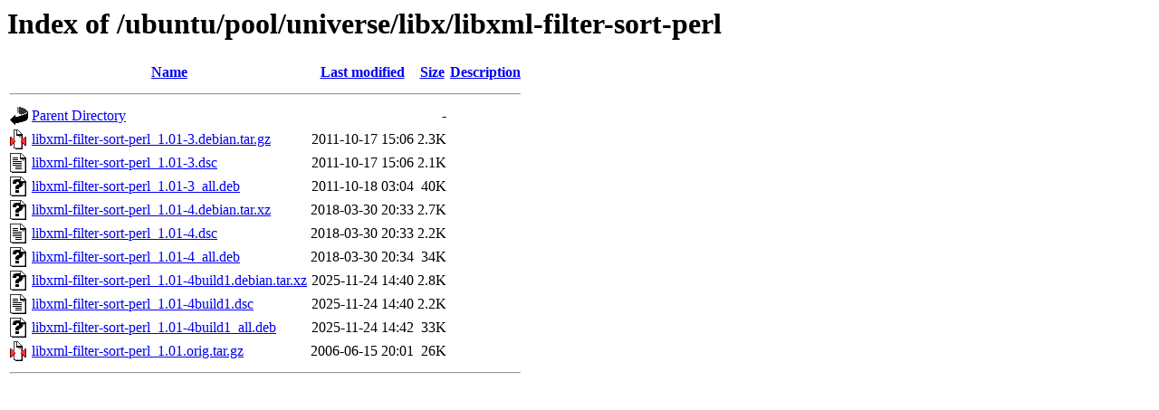

--- FILE ---
content_type: text/html;charset=UTF-8
request_url: http://mirror.sit.fraunhofer.de/ubuntu/pool/universe/libx/libxml-filter-sort-perl/
body_size: 659
content:
<!DOCTYPE HTML PUBLIC "-//W3C//DTD HTML 3.2 Final//EN">
<html>
 <head>
  <title>Index of /ubuntu/pool/universe/libx/libxml-filter-sort-perl</title>
 </head>
 <body>
<h1>Index of /ubuntu/pool/universe/libx/libxml-filter-sort-perl</h1>
  <table>
   <tr><th valign="top"><img src="/icons/blank.gif" alt="[ICO]"></th><th><a href="?C=N;O=D">Name</a></th><th><a href="?C=M;O=A">Last modified</a></th><th><a href="?C=S;O=A">Size</a></th><th><a href="?C=D;O=A">Description</a></th></tr>
   <tr><th colspan="5"><hr></th></tr>
<tr><td valign="top"><img src="/icons/back.gif" alt="[PARENTDIR]"></td><td><a href="/ubuntu/pool/universe/libx/">Parent Directory</a></td><td>&nbsp;</td><td align="right">  - </td><td>&nbsp;</td></tr>
<tr><td valign="top"><img src="/icons/compressed.gif" alt="[   ]"></td><td><a href="libxml-filter-sort-perl_1.01-3.debian.tar.gz">libxml-filter-sort-perl_1.01-3.debian.tar.gz</a></td><td align="right">2011-10-17 15:06  </td><td align="right">2.3K</td><td>&nbsp;</td></tr>
<tr><td valign="top"><img src="/icons/text.gif" alt="[TXT]"></td><td><a href="libxml-filter-sort-perl_1.01-3.dsc">libxml-filter-sort-perl_1.01-3.dsc</a></td><td align="right">2011-10-17 15:06  </td><td align="right">2.1K</td><td>&nbsp;</td></tr>
<tr><td valign="top"><img src="/icons/unknown.gif" alt="[   ]"></td><td><a href="libxml-filter-sort-perl_1.01-3_all.deb">libxml-filter-sort-perl_1.01-3_all.deb</a></td><td align="right">2011-10-18 03:04  </td><td align="right"> 40K</td><td>&nbsp;</td></tr>
<tr><td valign="top"><img src="/icons/unknown.gif" alt="[   ]"></td><td><a href="libxml-filter-sort-perl_1.01-4.debian.tar.xz">libxml-filter-sort-perl_1.01-4.debian.tar.xz</a></td><td align="right">2018-03-30 20:33  </td><td align="right">2.7K</td><td>&nbsp;</td></tr>
<tr><td valign="top"><img src="/icons/text.gif" alt="[TXT]"></td><td><a href="libxml-filter-sort-perl_1.01-4.dsc">libxml-filter-sort-perl_1.01-4.dsc</a></td><td align="right">2018-03-30 20:33  </td><td align="right">2.2K</td><td>&nbsp;</td></tr>
<tr><td valign="top"><img src="/icons/unknown.gif" alt="[   ]"></td><td><a href="libxml-filter-sort-perl_1.01-4_all.deb">libxml-filter-sort-perl_1.01-4_all.deb</a></td><td align="right">2018-03-30 20:34  </td><td align="right"> 34K</td><td>&nbsp;</td></tr>
<tr><td valign="top"><img src="/icons/unknown.gif" alt="[   ]"></td><td><a href="libxml-filter-sort-perl_1.01-4build1.debian.tar.xz">libxml-filter-sort-perl_1.01-4build1.debian.tar.xz</a></td><td align="right">2025-11-24 14:40  </td><td align="right">2.8K</td><td>&nbsp;</td></tr>
<tr><td valign="top"><img src="/icons/text.gif" alt="[TXT]"></td><td><a href="libxml-filter-sort-perl_1.01-4build1.dsc">libxml-filter-sort-perl_1.01-4build1.dsc</a></td><td align="right">2025-11-24 14:40  </td><td align="right">2.2K</td><td>&nbsp;</td></tr>
<tr><td valign="top"><img src="/icons/unknown.gif" alt="[   ]"></td><td><a href="libxml-filter-sort-perl_1.01-4build1_all.deb">libxml-filter-sort-perl_1.01-4build1_all.deb</a></td><td align="right">2025-11-24 14:42  </td><td align="right"> 33K</td><td>&nbsp;</td></tr>
<tr><td valign="top"><img src="/icons/compressed.gif" alt="[   ]"></td><td><a href="libxml-filter-sort-perl_1.01.orig.tar.gz">libxml-filter-sort-perl_1.01.orig.tar.gz</a></td><td align="right">2006-06-15 20:01  </td><td align="right"> 26K</td><td>&nbsp;</td></tr>
   <tr><th colspan="5"><hr></th></tr>
</table>
</body></html>
